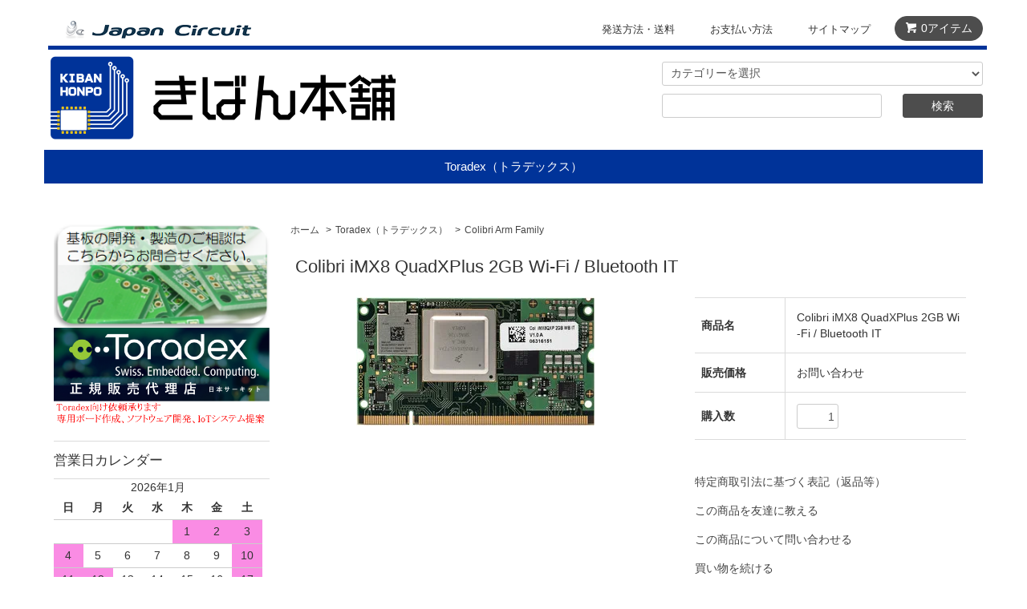

--- FILE ---
content_type: text/html; charset=EUC-JP
request_url: https://kibanhonpo.shop-pro.jp/?pid=148688921
body_size: 12470
content:
<!DOCTYPE html PUBLIC "-//W3C//DTD XHTML 1.0 Transitional//EN" "http://www.w3.org/TR/xhtml1/DTD/xhtml1-transitional.dtd">
<html xmlns:og="http://ogp.me/ns#" xmlns:fb="http://www.facebook.com/2008/fbml" xmlns:mixi="http://mixi-platform.com/ns#" xmlns="http://www.w3.org/1999/xhtml" xml:lang="ja" lang="ja" dir="ltr">
<head>
<meta http-equiv="content-type" content="text/html; charset=euc-jp" />
<meta http-equiv="X-UA-Compatible" content="IE=edge,chrome=1" />
<title>Colibri iMX8 QuadXPlus 2GB Wi-Fi / Bluetooth IT - Toradex社正規代理店 きばん本舗</title>
<meta name="Keywords" content="Toradex,Colibri,NXP,i.MX8,Cortex,imx8,トラデックス,コリブリ" />
<meta name="Description" content="Colibri iMX8Xは、最新のNXP i.MX 8X SoCをベースにしたコンパクトなフォームファクタのSystem on Moduleです。 最新の64ビットArmv8 Cortex-A35は2コアまたは4コアの二つのタイプがあり、最先端のパフォーマンスと効率を提供します。" />
<meta name="Author" content="Kibanhonpo" />
<meta name="Copyright" content="Japancircuit" />
<meta http-equiv="content-style-type" content="text/css" />
<meta http-equiv="content-script-type" content="text/javascript" />
<link rel="stylesheet" href="https://kibanhonpo.shop-pro.jp/css/framework/colormekit.css" type="text/css" />
<link rel="stylesheet" href="https://kibanhonpo.shop-pro.jp/css/framework/colormekit-responsive.css" type="text/css" />
<link rel="stylesheet" href="https://img06.shop-pro.jp/PA01109/536/css/22/index.css?cmsp_timestamp=20260121113038" type="text/css" />
<link rel="stylesheet" href="https://img06.shop-pro.jp/PA01109/536/css/22/product.css?cmsp_timestamp=20260121113038" type="text/css" />

<link rel="alternate" type="application/rss+xml" title="rss" href="https://kibanhonpo.shop-pro.jp/?mode=rss" />
<link rel="shortcut icon" href="https://img06.shop-pro.jp/PA01109/536/favicon.ico?cmsp_timestamp=20260121165009" />
<script type="text/javascript" src="//ajax.googleapis.com/ajax/libs/jquery/1.7.2/jquery.min.js" ></script>
<meta property="og:title" content="Colibri iMX8 QuadXPlus 2GB Wi-Fi / Bluetooth IT - Toradex社正規代理店 きばん本舗" />
<meta property="og:description" content="Colibri iMX8Xは、最新のNXP i.MX 8X SoCをベースにしたコンパクトなフォームファクタのSystem on Moduleです。 最新の64ビットArmv8 Cortex-A35は2コアまたは4コアの二つのタイプがあり、最先端のパフォーマンスと効率を提供します。" />
<meta property="og:url" content="https://kibanhonpo.shop-pro.jp?pid=148688921" />
<meta property="og:site_name" content="きばん本舗" />
<meta property="og:image" content="https://img06.shop-pro.jp/PA01109/536/product/148688921.jpg?cmsp_timestamp=20200213121139"/>
<meta property="og:type" content="product" />
<meta property="product:price:amount" content="1099999" />
<meta property="product:price:currency" content="JPY" />
<meta property="product:product_link" content="https://kibanhonpo.shop-pro.jp?pid=148688921" />
<!-- Google Tag Manager --> 
<script>(function(w,d,s,l,i){w[l]=w[l]||[];w[l].push({'gtm.start': 
new Date().getTime(),event:'gtm.js'});var f=d.getElementsByTagName(s)[0], 
j=d.createElement(s),dl=l!='dataLayer'?'&l='+l:'';j.async=true;j.src= 
'https://www.googletagmanager.com/gtm.js?id='+i+dl;f.parentNode.insertBefore(j,f); 
})(window,document,'script','dataLayer','GTM-WLTTMRV');</script> 
<!-- End Google Tag Manager --> 
<script>
  var Colorme = {"page":"product","shop":{"account_id":"PA01109536","title":"\u304d\u3070\u3093\u672c\u8217"},"basket":{"total_price":0,"items":[]},"customer":{"id":null},"inventory_control":"none","product":{"shop_uid":"PA01109536","id":148688921,"name":"Colibri iMX8 QuadXPlus 2GB Wi-Fi \/ Bluetooth IT","model_number":"TD0038","stock_num":null,"sales_price":999999,"sales_price_including_tax":1099999,"variants":[],"category":{"id_big":2547704,"id_small":2},"groups":[],"members_price":45650,"members_price_including_tax":50215}};

  (function() {
    function insertScriptTags() {
      var scriptTagDetails = [];
      var entry = document.getElementsByTagName('script')[0];

      scriptTagDetails.forEach(function(tagDetail) {
        var script = document.createElement('script');

        script.type = 'text/javascript';
        script.src = tagDetail.src;
        script.async = true;

        if( tagDetail.integrity ) {
          script.integrity = tagDetail.integrity;
          script.setAttribute('crossorigin', 'anonymous');
        }

        entry.parentNode.insertBefore(script, entry);
      })
    }

    window.addEventListener('load', insertScriptTags, false);
  })();
</script>
</head>
<body>
<meta name="colorme-acc-payload" content="?st=1&pt=10029&ut=148688921&at=PA01109536&v=20260123031322&re=&cn=644c5e0a55694e535f8559bff19d3224" width="1" height="1" alt="" /><script>!function(){"use strict";Array.prototype.slice.call(document.getElementsByTagName("script")).filter((function(t){return t.src&&t.src.match(new RegExp("dist/acc-track.js$"))})).forEach((function(t){return document.body.removeChild(t)})),function t(c){var r=arguments.length>1&&void 0!==arguments[1]?arguments[1]:0;if(!(r>=c.length)){var e=document.createElement("script");e.onerror=function(){return t(c,r+1)},e.src="https://"+c[r]+"/dist/acc-track.js?rev=3",document.body.appendChild(e)}}(["acclog001.shop-pro.jp","acclog002.shop-pro.jp"])}();</script>
<noscript><iframe src="https://www.googletagmanager.com/ns.html?id=GTM-WLTTMRV"
height="0" width="0" style="display:none;visibility:hidden"></iframe></noscript>


<script src="https://img.shop-pro.jp/tmpl_js/68/jquery.tile.js"></script>
<script src="https://img.shop-pro.jp/tmpl_js/68/jquery.skOuterClick.js"></script>
<script src="https://img.shop-pro.jp/tmpl_js/68/smoothscroll.js"></script>
<script type="text/javascript">
// viewport
var viewport = document.createElement('meta');
viewport.setAttribute('name', 'viewport');
viewport.setAttribute('content', 'width=device-width, initial-scale=1.0, maximum-scale=1.0');
document.getElementsByTagName('head')[0].appendChild(viewport);
$(function(){
  $(window).scroll(function () {
    if($(this).scrollTop() > 200) {
      $('#pagetop').fadeIn('fast');
    } else {
      $('#pagetop').fadeOut('fast');
    }
  });
});
</script>

<!--[if lt IE 9]>
<script type="text/javascript">
  $(function (){
    $('#wrapper').addClass('ie_wrapper');
  });
</script>
<![endif]-->
<div class="cart_in_modal__bg show_while_cart_in_connecting spinner" style="display: none;"></div>
<div id="wrapper">
  <div id="header-wrapper">
    <div class="container">
      <div id="header" class="row">

        <div class="header-headline-nav col-lg-12 col hidden-tablet hidden-phone">
					<a href="https://www.circuit.co.jp/" target="_blank"><img src="https://img05.shop-pro.jp/PA01109/536/etc/jclogoheder_03.png?cmsp_timestamp=20191002173412"></a>
          <div class="pull-right icon-white">
                                                      <a href="https://kibanhonpo.shop-pro.jp/cart/proxy/basket?shop_id=PA01109536&shop_domain=kibanhonpo.shop-pro.jp" class="btn btn-01 btn-viewcart">
                <span class="icon icon-cart">0アイテム</span>
              </a>
                      </div>
          <div class="pull-right">
            <ul>
<!--							
                							<li>
                  <a href="https://kibanhonpo.shop-pro.jp/customer/signup/new" class="icon icon-regist">新規会員登録</a>
                </li>
                <li>
                  <a href="https://kibanhonpo.shop-pro.jp/?mode=myaccount" class="icon icon-user">ログイン</a>
                </li>
							-->
							<li>
                <a href="#delivery">発送方法・送料</a>
              </li>
              <li>
                <a href="#payment">お支払い方法</a>
              </li>
              <li>
                <a href="https://kibanhonpo.shop-pro.jp/?mode=f1">サイトマップ</a>
              </li>
						</ul>
          </div>
        </div>

        <div class="header-nav-phone hidden-desktop">
          <span class="nav-btn-phone"><img src="https://img.shop-pro.jp/tmpl_img/68/header_menu_btn.png" /></span>
          <div class="header-nav-lst-phone">
            <ul class="unstyled">
							                							<li>
                  <a href="https://kibanhonpo.shop-pro.jp/customer/signup/new" class="icon icon-regist">新規会員登録</a>
                </li>
                <li>
                  <a href="https://kibanhonpo.shop-pro.jp/?mode=myaccount" class="icon icon-user">ログイン</a>
                </li>
														<li>
                <a href="https://kibanhonpo.shop-pro.jp/?mode=sk#delivery">発送方法・送料</a>
              </li>
              <li>
                <a href="https://kibanhonpo.shop-pro.jp/?mode=sk#payment">お支払い方法</a>
              </li>
              <li>
                                  <a href="https://kibanhonpo.shop-pro.jp/cart/proxy/basket?shop_id=PA01109536&shop_domain=kibanhonpo.shop-pro.jp">カートを見る</a>
                              </li>
            </ul>
          </div>
        </div>
			</div>

      <div class="row">
				<div class="header-logo hidden-phone hidden-tablet">
			    <p><a href="./"><img src="https://img06.shop-pro.jp/PA01109/536/PA01109536.png?cmsp_timestamp=20260121165009" alt="きばん本舗" /></a></p>
        </div>
				<div class="header-logo-phone hidden-desktop">
					<p><a href="./"><img src="https://img06.shop-pro.jp/PA01109/536/PA01109536.png?cmsp_timestamp=20260121165009" alt="きばん本舗" /></a></p>
				</div>
				
				<div class="search-section">
					<form action="https://kibanhonpo.shop-pro.jp/" method="GET">
            <input type="hidden" name="mode" value="srh" />
            <select name="cid" class="search-select">
              <option value="">カテゴリーを選択</option>
              <option value="2547704,0">Toradex（トラデックス）</option>            </select>
            <div class="row">
              <input type="text" name="keyword" class="search-box" />
              <input type="submit" class="btn btn-01 search-btn" value="検索" />
            </div>
          </form>
        </div>				

				<div class="header-global-nav hidden-phone hidden-tablet">
          <ul class="right">
            						
            <li><a href="https://kibanhonpo.shop-pro.jp/?mode=cate&cbid=2547704&csid=0">Toradex（トラデックス）</a></li>
            					</ul>
				</div>
				<div class="header-global-nav-phone hidden-desktop">
          <ul class="right">
            						
            <li><a href="https://kibanhonpo.shop-pro.jp/?mode=cate&cbid=2547704&csid=0">Toradex（トラデックス）</a></li>
            					</ul>  
				</div>
			</div>

			<div class="delivery-info row">
              </div>
    </div>
  </div>
    <script type="text/javascript" src="https://img.shop-pro.jp/tmpl_js/68/supersized.3.2.7.js"></script>
    <script type="text/javascript" src="https://img.shop-pro.jp/tmpl_js/68/supersized.shutter.js"></script>


  <div id="container" class="container">
    <div class="row">
      <div class="main-section col-lg-9 col-sm-12 col pull-right">
        
<div class="topicpath-nav small-12 large-12 columns">
  <ul class="unstyled">
    <li><a href="./">ホーム</a></li>
          <li>&nbsp;&gt;&nbsp;<a href="?mode=cate&cbid=2547704&csid=0">Toradex（トラデックス）</a></li>
              <li>&nbsp;&gt;&nbsp;<a href="?mode=cate&cbid=2547704&csid=2">Colibri Arm Family</a></li>
      </ul>
</div>


<div class="container-section">
      <form name="product_form" method="post" action="https://kibanhonpo.shop-pro.jp/cart/proxy/basket/items/add">
      <div class="col-md-12 col-lg-12 col">
        <h2 class="ttl-h2">Colibri iMX8 QuadXPlus 2GB Wi-Fi / Bluetooth IT</h2>
      </div>
      
      <div class="container-section product-image col-md-12 col-lg-7 col">
        <div class="product-image-main">
                      <img src="https://img06.shop-pro.jp/PA01109/536/product/148688921.jpg?cmsp_timestamp=20200213121139" class="mainImage" />
                  </div>
                  <div class="product-image-thumb grid_row">
            <ul>
                              <li class="col-lg-3 col">
                  <img src="https://img06.shop-pro.jp/PA01109/536/product/148688921.jpg?cmsp_timestamp=20200213121139" class="thumb" />
                </li>
                                                            <li class="col-lg-3 col">
                  <img src="https://img06.shop-pro.jp/PA01109/536/product/148688921_o1.jpg?cmsp_timestamp=20200213121139" class="thumb" />
                </li>
                                                                                                                                                                                                                                                                                                                                                                                                                                                                                                                                                                                                                                                                                                                                                                                                                                                                                                                                                                                                                                                                                                                                                                                                                                                                                                                                                                                                                                                                                                                                          </ul>
          </div>
              </div>
      

      <div class="product_info_block col-md-12 col-lg-5 col">
        
        <div class="product-spec-block">
          <table class="product-spec-table none_border_table table">
                          <tr>
                <th>商品名</th>
                <td>Colibri iMX8 QuadXPlus 2GB Wi-Fi / Bluetooth IT</td>
              </tr>
                                                                          <tr>
                <th>販売価格</th>
                <td>
                  																					<div class="product_sales">お問い合わせ</div>
										                                                    </td>
              </tr>
                                                                                        <tr class="product-order-form">
                <th>購入数</th>
                <td>
                                      <input type="text" name="product_num" value="1" class="product-init-num" />
                    <ul class="product-init">
                      <li><a href="javascript:f_change_num2(document.product_form.product_num,'1',1,null);"></a></li>
                      <li><a href="javascript:f_change_num2(document.product_form.product_num,'0',1,null);"></a></li>
                    </ul>
                    <div class="product-unit"></div>
                                  </td>
              </tr>
                      </table>
                    
					
                    <div class="cart_in_modal cart_modal__close" style="display: none;">
            <div class="cart_in_modal__outline not_bubbling">
              <label class="cart_modal__close cart_in_modal__close-icon">
              </label>
              <p class="cart_in_modal__heading">
                こちらの商品が<br class="sp-br">カートに入りました
              </p>
              <div class="cart_in_modal__detail">
                                <div class="cart_in_modal__image-wrap">
                  <img src="https://img06.shop-pro.jp/PA01109/536/product/148688921.jpg?cmsp_timestamp=20200213121139" alt="" class="cart_in_modal__image" />
                </div>
                                <p class="cart_in_modal__name">
                  Colibri iMX8 QuadXPlus 2GB Wi-Fi / Bluetooth IT
                </p>
              </div>
              <div class="cart_in_modal__button-wrap">
                <button class="cart_view_with_async cart_in_modal__button cart_in_modal__button--solid">かごの中身を見る</button>
                <p class="cart_modal__close cart_in_modal__text-link">ショッピングを続ける</p>
              </div>
            </div>
          </div>
          <div class="cart_in_error_modal cart_in_error__close" style="display: none;">
            <div class="cart_in_modal__outline not_bubbling">
              <label class="cart_in_error__close cart_in_modal__close-icon">
              </label>
              <p class="cart_in_error_message cart_in_error_modal__heading"></p>
              <div class="cart_in_modal__button-wrap">
                <button class="cart_in_error__close cart_in_modal__button cart_in_modal__button--solid">ショッピングを続ける</button>
              </div>
            </div>
          </div>
                  </div>
				<div class="product-info-lst container-section">
                    <ul class="unstyled">
                        <li><a href="https://kibanhonpo.shop-pro.jp/?mode=sk#sk_info">特定商取引法に基づく表記（返品等）</a></li>
            <li><a href="mailto:?subject=%E3%80%90%E3%81%8D%E3%81%B0%E3%82%93%E6%9C%AC%E8%88%97%E3%80%91%E3%81%AE%E3%80%8CColibri%20iMX8%20QuadXPlus%202GB%20Wi-Fi%20%2F%20Bluetooth%20IT%E3%80%8D%E3%81%8C%E3%81%8A%E3%81%99%E3%81%99%E3%82%81%E3%81%A7%E3%81%99%EF%BC%81&body=%0D%0A%0D%0A%E2%96%A0%E5%95%86%E5%93%81%E3%80%8CColibri%20iMX8%20QuadXPlus%202GB%20Wi-Fi%20%2F%20Bluetooth%20IT%E3%80%8D%E3%81%AEURL%0D%0Ahttps%3A%2F%2Fkibanhonpo.shop-pro.jp%2F%3Fpid%3D148688921%0D%0A%0D%0A%E2%96%A0%E3%82%B7%E3%83%A7%E3%83%83%E3%83%97%E3%81%AEURL%0Ahttps%3A%2F%2Fkibanhonpo.shop-pro.jp%2F">この商品を友達に教える</a></li>
            <li><a href="https://kibanhonpo.shop-pro.jp/customer/products/148688921/inquiries/new">この商品について問い合わせる</a></li>
            <li><a href="https://kibanhonpo.shop-pro.jp/?mode=cate&cbid=2547704&csid=2">買い物を続ける</a></li>
          </ul>
          
          <ul class="social-share unstyled">
            <li>
              
              <a href="https://twitter.com/share" class="twitter-share-button" data-url="https://kibanhonpo.shop-pro.jp/?pid=148688921" data-text="" data-lang="ja" >ツイート</a>
<script charset="utf-8">!function(d,s,id){var js,fjs=d.getElementsByTagName(s)[0],p=/^http:/.test(d.location)?'http':'https';if(!d.getElementById(id)){js=d.createElement(s);js.id=id;js.src=p+'://platform.twitter.com/widgets.js';fjs.parentNode.insertBefore(js,fjs);}}(document, 'script', 'twitter-wjs');</script>
              <div class="line-it-button" data-lang="ja" data-type="share-a" data-ver="3"
                         data-color="default" data-size="small" data-count="false" style="display: none;"></div>
                       <script src="https://www.line-website.com/social-plugins/js/thirdparty/loader.min.js" async="async" defer="defer"></script>
            </li>
                        <li></li>
          </ul>
          
        </div>
      </div>
      
      <div class="product-exp container-section clearfix">
									<h3>Colibri iMX8 QuadXPlus 2GB Wi-Fi / Bluetooth IT</h3>
				        ※Toradex社製品をご購入ご希望のお客様は<a href="https://kibanhonpo.shop-pro.jp/?mode=f17" target="_blank" style="color:#0000ff">こちら</a>の注意事項をご確認ください。<br />
<br />
・4x Arm&#174;  Cortex-A35、1x Cortex-M4<br />
・NXP&#174;  i.MX 8QuadXPlus (i.MX 8QXP)<br />
・ヘテロジニアス マルチコア アーキテクチャのマルチOS<br />
・高度なハードウェアセキュリティと安全機能<br />
・デュアルバンド802.11ac 2x2 MU-MIMO Wi-FiおよびBluetooth 5を搭載<br />
・産業オートメーション、HMI、ロボット、建築アプリケーションや医療に最適<br />
<br />
Colibri iMX8Xは、最新のNXP i.MX 8X SoCをベースにしたコンパクトなフォームファクタのSystem on Moduleです。 最新の64ビットArmv8 Cortex-A35は2コアまたは4コアの二つのタイプがあり、最先端のパフォーマンスと効率を提供します。<br />
<br />
重要な表示を確実にするSafeAssure&#174;フェールオーバー対応ディスプレイコントローラは、常にオンになり有効なコンテンツを表示することを保証します。ハードウェアの仮想化、セキュアブート、および最新の暗号化のサポートにより、安全でセキュアなシステムを構築できます。　i.MX8 SoCは、先進28nm のFDSOIシリコンプロセスのもとMTBFを増やし、そしてソフトウエアのエラー率の減少させます。　信頼性の高いフラッシュメモリは、長期的にソフトウェアを保ちます。<br />
<br />
高性能グラフィクユーザインタフェースのためのOpenGL ES 3.1とVulkan&#174;をサポートする3D GPU。　ToradexとQt Company及びCrankとの緊密な連携は、ユーザーの利便性を高め開発と展開を簡素化します。　ハードウェアアクセラレーションによるH.265ビデオ再生により、高品質の帯域幅に最適化されたビデオが可能になります。　GPUは、OpenCL 1.2 ESを介してDeep LearningやAccelerate Visionの強力なコプロセッサとしても機能します。<br />
<br />
Colibri iMX8Xモジュールは、豊富なピン互換のColibriファミリーです。Colibriフォームファクタは、2005年以来無数のアプリケーションで実績がございます。Toradexと多種多様なサードパーティのキャリアボードにより、カスタマイズされたシングルボードコンピュータを簡単に作成できます。 完全にカスタマイズされたキャリアボードの場合、Toradexは参考プロジェクト、デザインガイド、ツールなどの広範なリソースを提供します。 当社の実績のあるパートナーは、コスト効率の高いカスタマイズサービスを提供しています<br />
<br />
既製のアクセサリや周辺機器は静電容量式タッチディスプレイなどのは、製品の評価や迅速な開発を簡素化します。 Toradex Easy Installerを使用しすぐに開発に取りかかれます。<br />
<br />
最低供給期間：2030年（改版、バージョン変更の可能性はあります）<br />
<br />
詳細情報は<a href="https://developer.toradex.com/products/colibri-som-family/modules/colibri-imx8x" target="_blank" style="color:#0000ff">こちら</a><br />
<br />
<span style="color:#F81010" style="font-size:medium;"><strong>※注意</strong></span><br />
<br />
本商品を含むToradex社製品は、お取り寄せの商品になります。<br />
メーカーに在庫がある場合は7～10営業日で発送となります。<br />
（輸入品の為、通関等で遅延する場合があります）<br />
また、通常の送料に加え、お取り寄せ送料がかかります。<br />
1回のご注文毎に通常送料に輸入費用を付加された料金になります。<br />
<br />
Toradex社製品をご購入の場合、Toradex社へのユーザー登録が行なわれます。<br />
ご注文商品（シリアル番号）に対してメールアドレスを登録させて頂きます。<br />
本登録は、重大な障害情報などを配信する為のもので、コマーシャル等には使用いたしません。<br />
Toradex社製商品をご注文された場合「ユーザー登録」のご了承を頂いたものとさせていただきます。<br />
「ユーザー登録」にてご不都合等ございます場合は予め連絡願います。<br />
<br />
Revisionのご指定がある場合は事前にご連絡ください。<br />
<br />
【ご利用可能配送方法】<br />
・Toradex社製品（通常の送料と異なります）
      </div>
      
              
        <div class="together-block contents_section col-lg-12 col">
          <h2 class="ttl-h2">あなたにおすすめの商品</h2>
          <div class="wrap_together grid-row">
            <ul class="prd_lst">
                              <li class="prd-lst-unit col-md-6 col-lg-4 col">
                  <a href="?pid=84488748" class="prd_lst_link">
                                          <img src="https://img06.shop-pro.jp/PA01109/536/product/84488748_th.jpg?cmsp_timestamp=20190924130502" class="prd-lst-img" alt="Colibri Evaluation Board" />
                                      </a>
                  <span class="prd-lst-name prd-lst-span">
                    <a href="?pid=84488748">Colibri Evaluation Board</a>
                  </span>
                </li>
                              <li class="prd-lst-unit col-md-6 col-lg-4 col">
                  <a href="?pid=151399370" class="prd_lst_link">
                                          <img src="https://img06.shop-pro.jp/PA01109/536/product/151399370_th.jpg?cmsp_timestamp=20200529143232" class="prd-lst-img" alt="Iris Carrier Board" />
                                      </a>
                  <span class="prd-lst-name prd-lst-span">
                    <a href="?pid=151399370">Iris Carrier Board</a>
                  </span>
                </li>
                              <li class="prd-lst-unit col-md-6 col-lg-4 col">
                  <a href="?pid=145637455" class="prd_lst_link">
                                          <img src="https://img06.shop-pro.jp/PA01109/536/product/145637455_th.jpg?cmsp_timestamp=20190924104830" class="prd-lst-img" alt="Aster Carrier Board" />
                                      </a>
                  <span class="prd-lst-name prd-lst-span">
                    <a href="?pid=145637455">Aster Carrier Board</a>
                  </span>
                </li>
                          </ul>
          </div>
        </div>
        
      
      <input type="hidden" name="user_hash" value="870f95aeda41f4106e02c671e1badfbe"><input type="hidden" name="members_hash" value="870f95aeda41f4106e02c671e1badfbe"><input type="hidden" name="shop_id" value="PA01109536"><input type="hidden" name="product_id" value="148688921"><input type="hidden" name="members_id" value=""><input type="hidden" name="back_url" value="https://kibanhonpo.shop-pro.jp/?pid=148688921"><input type="hidden" name="reference_token" value="d9c834e1bd00473a9bec22bbdd47694d"><input type="hidden" name="shop_domain" value="kibanhonpo.shop-pro.jp">
    </form>
  </div>



<script type="text/javascript">
  function prd_img_size() {
    var thumb_size = $('.product-image-thumb li').width();
    $('.product-image-thumb img').css('maxHeight', thumb_size + 'px');
    $('.product-image-thumb li').css('height', thumb_size + 'px');
    var main_size = $('.product-image-main').width();
    $('.product-image-main img').css('maxHeight', main_size + 'px');
    $('.product-image-main').css('height', main_size + 'px');
  }
  function window_size_switch_func() {
  var is_smartphone = $(window).width() <= 980;
    if (is_smartphone) {
      $('#prd_opt_table').empty();
      if($('#prd_opt_select > *').size() == 0) {
        $('#prd_opt_select').append($('.prd_opt_select').html());
      }
    } else {
      $('#prd_opt_table').html($('.prd_opt_table').html());
      $('#prd_opt_select').empty();
    }
  }
  $(function () {

    window_size_switch_func();

    prd_img_size();
    $('.product-init-num').change(function(){
      var txt  = $(this).val();
      var han = txt.replace(/[Ａ-Ｚａ-ｚ０-９]/g,function(s){return String.fromCharCode(s.charCodeAt(0)-0xFEE0)});
      $(this).val(han);
    });
    $(window).resize(function (){
      prd_img_size();
      window_size_switch_func();
    });

    $('img.thumb').click(function(){

      $(this).parent().siblings().children().removeClass('thumb-active');

      var selectedSrc = $(this).attr('src');
      $('img.mainImage').stop().fadeOut(300,
        function(){
          $('img.mainImage').attr('src', selectedSrc);
          $('img.mainImage').fadeIn(300);
        }
      );

      $(this).addClass('thumb-active');

    });
  });
</script>      </div>
      <div class="col-lg-3 col-sm-12 col">

				<div class="manufacture">
					<ul class="unstyled">
						<li>
							<a href="https://kibanhonpo.shop-pro.jp/?mode=f23#solution2"><img src="https://img05.shop-pro.jp/PA01109/536/etc/%B4%F0%C8%C4%C0%BD%C2%A4.png?cmsp_timestamp=20190927163750" alt="基板製造"></a>
							<a href="https://circuit-toradex.com/"><img src="https://img06.shop-pro.jp/PA01109/536/etc/img_ToradexHP2.png?cmsp_timestamp=20230123103812" alt="Toradex開発"></a>
						</li>
					</ul>
				</div>

				<div id="calendar" class="calendar">
					<h3 class="ttl-h3">営業日カレンダー</h3>
            					   <div class="side_section side_section_cal">
						   <div class="side_cal">
								 <table class="tbl_calendar">
    <caption>2026年1月</caption>
    <tr>
        <th class="sun">日</th>
        <th>月</th>
        <th>火</th>
        <th>水</th>
        <th>木</th>
        <th>金</th>
        <th class="sat">土</th>
    </tr>
    <tr>
<td></td>
<td></td>
<td></td>
<td></td>
<td class="thu holiday" style="background-color: #fa8ce4;">1</td>
<td class="fri" style="background-color: #fa8ce4;">2</td>
<td class="sat" style="background-color: #fa8ce4;">3</td>
</tr>
<tr>
<td class="sun" style="background-color: #fa8ce4;">4</td>
<td class="mon">5</td>
<td class="tue">6</td>
<td class="wed">7</td>
<td class="thu">8</td>
<td class="fri">9</td>
<td class="sat" style="background-color: #fa8ce4;">10</td>
</tr>
<tr>
<td class="sun" style="background-color: #fa8ce4;">11</td>
<td class="mon holiday" style="background-color: #fa8ce4;">12</td>
<td class="tue">13</td>
<td class="wed">14</td>
<td class="thu">15</td>
<td class="fri">16</td>
<td class="sat" style="background-color: #fa8ce4;">17</td>
</tr>
<tr>
<td class="sun" style="background-color: #fa8ce4;">18</td>
<td class="mon">19</td>
<td class="tue">20</td>
<td class="wed">21</td>
<td class="thu">22</td>
<td class="fri">23</td>
<td class="sat" style="background-color: #fa8ce4;">24</td>
</tr>
<tr>
<td class="sun" style="background-color: #fa8ce4;">25</td>
<td class="mon">26</td>
<td class="tue">27</td>
<td class="wed">28</td>
<td class="thu">29</td>
<td class="fri">30</td>
<td class="sat" style="background-color: #fa8ce4;">31</td>
</tr>
</table><table class="tbl_calendar">
    <caption>2026年2月</caption>
    <tr>
        <th class="sun">日</th>
        <th>月</th>
        <th>火</th>
        <th>水</th>
        <th>木</th>
        <th>金</th>
        <th class="sat">土</th>
    </tr>
    <tr>
<td class="sun" style="background-color: #fa8ce4;">1</td>
<td class="mon">2</td>
<td class="tue">3</td>
<td class="wed">4</td>
<td class="thu">5</td>
<td class="fri">6</td>
<td class="sat" style="background-color: #fa8ce4;">7</td>
</tr>
<tr>
<td class="sun" style="background-color: #fa8ce4;">8</td>
<td class="mon">9</td>
<td class="tue">10</td>
<td class="wed holiday" style="background-color: #fa8ce4;">11</td>
<td class="thu">12</td>
<td class="fri">13</td>
<td class="sat" style="background-color: #fa8ce4;">14</td>
</tr>
<tr>
<td class="sun" style="background-color: #fa8ce4;">15</td>
<td class="mon">16</td>
<td class="tue">17</td>
<td class="wed">18</td>
<td class="thu">19</td>
<td class="fri">20</td>
<td class="sat" style="background-color: #fa8ce4;">21</td>
</tr>
<tr>
<td class="sun" style="background-color: #fa8ce4;">22</td>
<td class="mon holiday" style="background-color: #fa8ce4;">23</td>
<td class="tue">24</td>
<td class="wed">25</td>
<td class="thu">26</td>
<td class="fri">27</td>
<td class="sat" style="background-color: #fa8ce4;">28</td>
</tr>
</table>
							 </div>
						   					       <div class="side_cal_memo">
                   <p align="right" style="font-size:16px;"> <img border="0" src="https://img05.shop-pro.jp/PA01109/536/etc/calendar.png?cmsp_timestamp=20190906142411" width="18" alt="休業日">：休業日</p><br>
営業時間：月～金曜　9～18時<br>
（ 祝日・年末年始等は除く）<br>
詳細は営業日カレンダーをご覧ください。<br>
<br>
営業時間外のお見積り依頼、ご注文、お問い合せ等は、翌営業日以降の対応となります。
                 </div>
                            </div>
           				</div>

				        
				<div class="banner">
					<ul class="unstyled">
						<li>
							<a href="https://kibanhonpo.shop-pro.jp/?mode=f15"><img src="https://img05.shop-pro.jp/PA01109/536/etc/Toradex_logo.png?cmsp_timestamp=20200604134843" width="295" alt="Toradex"></a>
						</li>
					</ul>
				</div>


				<div class="banner">
					<ul class="unstyled">
						<li>
							<a href="https://kibanhonpo.shop-pro.jp/?mode=f14" target="_blank"><img src="https://img05.shop-pro.jp/PA01109/536/etc/img_logoNS.jpg?cmsp_timestamp=20190912191141" alt="日本サーキット"></a>
						</li>
					</ul>
				</div>
				<div class="banner">
					<ul class="unstyled">
						<li>
							<a href="https://www.totec.jp/company/group_site/index.html" target="_blank"><img src="https://img05.shop-pro.jp/PA01109/536/etc/TOTEC_Gr.jpg?cmsp_timestamp=20191113163725" alt="TOTECグループ"></a>						
						</li>
					</ul>
				</div>
      </div>
    </div>
  </div>
  <div id="pagetop" class="btn btn-01">
    <a href="#header"><img src="https://img.shop-pro.jp/tmpl_img/68/icon_pagetop.png" /></a>
  </div>
      <script src="https://img.shop-pro.jp/tmpl_js/68/jquery.wookmark.min.js"></script>
    <script>
    $(window).load(function () {
      $('#notice-wrapper .wookmark-item').wookmark({
        container: $('.wookmark-wrapper'),
        autoResize: true,
        align: 'center'
      });
    });
    </script>
    <div id="notice-wrapper" class="notice-wrapper">
      <div class="container wookmark-wrapper clearfix">
                  <div id="delivery" class="sk-delivery col-lg-3 col-sm-12 wookmark-item">
            <h3>発送方法・送料について</h3>
            <dl class="def_lst">
                              <dt class="def-lst-dt">小型商品配送</dt>
                <dd class="def-lst-dd">
                                    この配送方法は、原則、日本郵便のゆうパケットで発送し、郵便受けに配達されます。1回のご注文金額が15,000円以上の場合は送料無料です。15,000円未満の場合は全国一律220円（税込）の送料をいただきます。<br />
※代金引換のお支払方法はご利用いただけません。<br />
※当Shopの都合により、宅配便など別の配送方法でお届けする場合があります。予めご了承ください。（送料は変わりません）&nbsp;
                </dd>
                              <dt class="def-lst-dt">中型商品配送</dt>
                <dd class="def-lst-dd">
                                    この配送方法は、原則、ヤマト運輸の宅急便コンパクトで発送いたします。1回のご注文金額が15,000円以上の場合は送料無料です。15,000円未満の場合は全国一律550円（税込）の送料をいただきます。<br />
※代金引換はご利用いただけません。<br />
※当Shopの都合により、宅配便など別の配送方法でお届けする場合があります。予めご了承ください。（送料は変わりません）&nbsp;
                </dd>
                              <dt class="def-lst-dt">通常発送</dt>
                <dd class="def-lst-dd">
                                    「ゆうパック」又は「宅急便（ヤマト運輸）」になります。（指定はできません）<br />
1回のご注文金額が30,000円以上の場合は送料無料です。<br />
30,000円未満の場合は以下の送料となります。（発送先により金額が異なります）<br />
<br />
 <tr><td>	北海道	</td><td>	1,210円	</td></tr><br />
 <tr><td>	青森,岩手,秋田,山形,宮城,福島	</td><td>	836円	</td></tr><br />
 <tr><td>	茨城,栃木,群馬,埼玉,千葉,東京	</td><td>	836円	</td></tr><br />
 <tr><td>	神奈川	</td><td>	792円	</td></tr><br />
 <tr><td>	山梨,長野,新潟,富山,石川,福井	</td><td>	836円	</td></tr><br />
 <tr><td>	静岡,愛知,三重,岐阜	</td><td>	836円	</td></tr><br />
 <tr><td>	滋賀,京都,大阪,兵庫,奈良,和歌山	</td><td>	924円	</td></tr><br />
 <tr><td>	鳥取,岡山,島根,広島,山口	</td><td>	1,034円	</td></tr><br />
 <tr><td>	香川,徳島,愛媛,高知	</td><td>	1,034円	</td></tr><br />
<tr><td>	福岡,佐賀,長崎,大分,熊本,鹿児島,宮崎	</td><td>	1,210円	</td></tr><br />
 <tr><td>	沖縄	</td><td>	1,254円	</td></tr>&nbsp;
                </dd>
                              <dt class="def-lst-dt">Toradex社製品（通常の送料と異なります）</dt>
                <dd class="def-lst-dd">
                                    海外からのお取り寄せ商品になります。通常発送の送料に加え、輸入費用（1回のご注文毎に24,530円）をいただきます。<br />
「ゆうパック」又は「宅急便（ヤマト運輸）」での発送になります。（指定はできません）<br />
他メーカーの商品は同時にご注文いただけません。&nbsp;
                </dd>
                          </dl>
          </div>
                          <div id="payment" class="sk-payment col-lg-3 col-sm-12 wookmark-item">
            <h3>お支払い方法について</h3>
            <dl class="def_lst">
                              <dt class="def-lst-dt">Amazon Pay</dt>
                <dd class="def-lst-dd">
                                                      Amazonのアカウントに登録された配送先や支払い方法を利用して決済できます。&nbsp;
                </dd>
                              <dt class="def-lst-dt">クレジットカード払い</dt>
                <dd class="def-lst-dd">
                                                        <img class='payment_img' src='https://img.shop-pro.jp/common/card2.gif'><img class='payment_img' src='https://img.shop-pro.jp/common/card18.gif'><img class='payment_img' src='https://img.shop-pro.jp/common/card0.gif'><img class='payment_img' src='https://img.shop-pro.jp/common/card9.gif'><br />
                                    一括払いのみご利用可能です。<br />
領収書が必要な場合は、ご注文時にその旨を備考欄へご記入お願いします。また、宛先の変更等ご要望がございましたら、ご注文時に備考欄へご記入お願いします。<br />
事後の領収書のみ発送は行っておりません。&nbsp;
                </dd>
                              <dt class="def-lst-dt">代金引換（代引き）</dt>
                <dd class="def-lst-dd">
                                                      1回のお支払いが300,000円以下の時にご利用可能です。<br />
代引き手数料は1回のご注文金額で異なります。<br />
 <tr><td>	ご利用金額	</td><td>　</td><td>	手数料	（税込）	</td></tr><br />
 <tr><td>～10,000円	</td><td>　</td><td>	396	円	</td></tr><br />
 <tr><td>～30,000円	</td><td>　</td><td>	440	円	</td></tr><br />
 <tr><td>～100,000円	</td><td>　</td><td>	660	円	</td></tr><br />
 <tr><td>～200,000円	</td><td>　</td><td>	990	円	</td></tr><br />
 <tr><td>～300,000円	</td><td>　</td><td>	1,100	円	</td></tr><br />
<br />
1回の決済金額が55,000円（税込）以上の場合、印紙代（200円）が別途必要となります。<br />
お支払い方法は現金のみとなります。<br />
領収書は配送業者が発行いたします。&nbsp;
                </dd>
                          </dl>
          </div>
                          <div id="return" class="shop col-lg-3 col-sm-12 wookmark-item">
            <h3>返品について</h3>
            <dl class="def_lst">
                              <dt class="def-lst-dt">返品期限</dt>
                <dd class="def-lst-dd">お客様都合での返品・交換はお断りさせていただきます。<br />
初期不良等の不具合のある商品、発送商品間違いの場合については、弊社発送日より10日以内に限り返品・交換対応させていただきます。<br />
商品到着後は速やかに商品の状態をご確認ください。<br />
尚、不良が再現しない場合、お客様の取扱い又は改造等により不具合が生じたと判断される場合は返品・交換をお断りさせていただきます。<br />
また、初期不良は完成品のみを対象商品とし、部品セットに関しては組立前の部品のみとさせていただきます。&nbsp;</dd>
                                            <dt class="def-lst-dt">返品送料</dt>
                <dd class="def-lst-dd">お客様都合での返品・交換はお断りさせていただきます。<br />
初期不良等の不具合のある商品、発送商品間違いの場合については、弊社着払いにて対応いたします。<br />
弊社へご連絡後、該当商品を着払いでお送りください。<br />
尚、事前にご連絡のない返品につきましてはお受けできない場合がございます。&nbsp;</dd>
                          </dl>
          </div>
              </div>
    </div>
    <div class="footer-wrapper">
		<div class="container end-list">
      <div class="row">
				<ul class="unstyled footer-list">
					<li>
                          <a href="https://kibanhonpo.shop-pro.jp/cart/proxy/basket?shop_id=PA01109536&shop_domain=kibanhonpo.shop-pro.jp">カートを見る</a>
                      </li>
					<li><a href="https://kibanhonpo.shop-pro.jp/customer/inquiries/new">お問い合せ</a></li>
					<li><a href="https://kibanhonpo.shop-pro.jp/?mode=sk">特定商取引法に基づく表記</a></li>
					<li><a href="https://kibanhonpo.shop-pro.jp/?mode=privacy">プライバシーポリシー</a></li>
				</ul>
        <ul class="unstyled footer-list">
					<li><a href="https://kibanhonpo.shop-pro.jp/?mode=f5">ご利用規約</a></li>
					<li><a href="https://kibanhonpo.shop-pro.jp/?mode=f2">きばん本舗とは・・・？</a></li>
					<li><a href="https://kibanhonpo.shop-pro.jp/?mode=f3">個人のお客様へ</a></li>
					<li><a href="https://kibanhonpo.shop-pro.jp/?mode=f4">法人／学校関係のお客様へ</a></li>
				</ul>
			</div>
		</div>
  </div>
  <div class="container">
    
        <address class="copyright text-center footer_section">
      &#169; 2009-2021 <a href="https://www.circuit.co.jp/" target="_blank">JAPAN CIRCUIT</a> Co.,Ltd.
    </address>
  </div>
</div>

<script>
  $(document).ready(function () {
    $('#nav .icon').click(function () {
      $(this).next().slideToggle('fast');
    });
    $('#nav .icon').skOuterClick(function () {
        $(this).next().fadeOut('fast');
    });
    $('.nav-btn-phone').click(function(){
      if ($('.header-nav-lst-phone').css('display') == 'none') {
          $('.header-nav-lst-phone').slideDown('3000');
      } else {
          $('.header-nav-lst-phone').slideUp('3000');
      }
    });
  });
</script><script type="text/javascript" src="https://kibanhonpo.shop-pro.jp/js/cart.js" ></script>
<script type="text/javascript" src="https://kibanhonpo.shop-pro.jp/js/async_cart_in.js" ></script>
<script type="text/javascript" src="https://kibanhonpo.shop-pro.jp/js/product_stock.js" ></script>
<script type="text/javascript" src="https://kibanhonpo.shop-pro.jp/js/js.cookie.js" ></script>
<script type="text/javascript" src="https://kibanhonpo.shop-pro.jp/js/favorite_button.js" ></script>
</body></html>